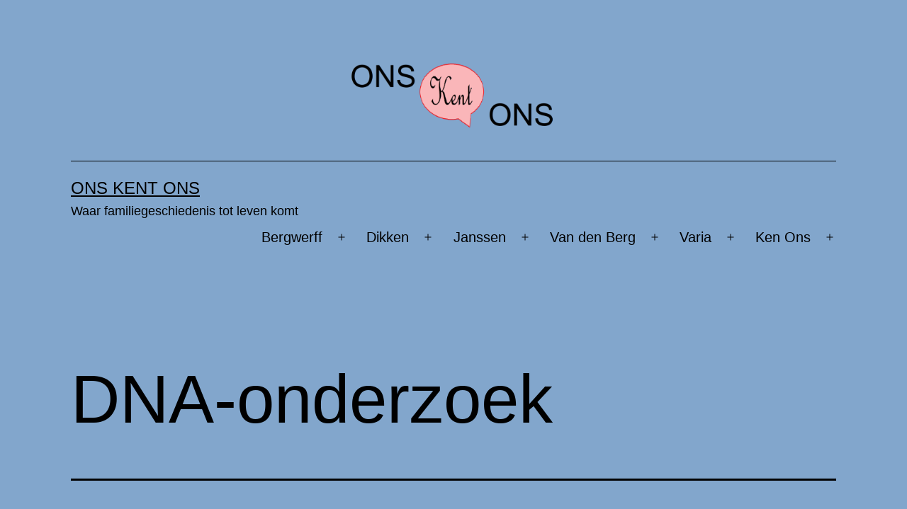

--- FILE ---
content_type: text/html; charset=UTF-8
request_url: https://onskent.nl/varia/dna-onderzoek/
body_size: 62663
content:
<!doctype html>
<html dir="ltr" lang="nl-NL" prefix="og: https://ogp.me/ns#" >
<head>
	<meta charset="UTF-8" />
	<meta name="viewport" content="width=device-width, initial-scale=1.0" />
	<title>DNA-onderzoek – Waar familiegeschiedenis tot leven komt</title>

		<!-- All in One SEO 4.9.2 - aioseo.com -->
	<meta name="description" content="Kan DNA-onderzoek antwoorden geven op oude familie-mysteries, waar archiefonderzoek tekort schiet? Kunnen we het verleden leren kennen uit ons eigen DNA?" />
	<meta name="robots" content="max-image-preview:large" />
	<link rel="canonical" href="https://onskent.nl/varia/dna-onderzoek/" />
	<meta name="generator" content="All in One SEO (AIOSEO) 4.9.2" />
		<meta property="og:locale" content="nl_NL" />
		<meta property="og:site_name" content="Ons Kent Ons – Waar familiegeschiedenis tot leven komt" />
		<meta property="og:type" content="article" />
		<meta property="og:title" content="DNA-onderzoek – Waar familiegeschiedenis tot leven komt" />
		<meta property="og:description" content="Kan DNA-onderzoek antwoorden geven op oude familie-mysteries, waar archiefonderzoek tekort schiet? Kunnen we het verleden leren kennen uit ons eigen DNA?" />
		<meta property="og:url" content="https://onskent.nl/varia/dna-onderzoek/" />
		<meta property="og:image" content="https://onskent.nl/wp-content/uploads/2021/05/cropped-favicon-kopie.png" />
		<meta property="og:image:secure_url" content="https://onskent.nl/wp-content/uploads/2021/05/cropped-favicon-kopie.png" />
		<meta property="og:image:width" content="512" />
		<meta property="og:image:height" content="512" />
		<meta property="article:published_time" content="2021-05-24T15:16:33+00:00" />
		<meta property="article:modified_time" content="2023-03-29T08:41:34+00:00" />
		<meta property="article:publisher" content="https://www.facebook.com/medikken/" />
		<meta name="twitter:card" content="summary" />
		<meta name="twitter:site" content="@OnsKentFamilie" />
		<meta name="twitter:title" content="DNA-onderzoek – Waar familiegeschiedenis tot leven komt" />
		<meta name="twitter:description" content="Kan DNA-onderzoek antwoorden geven op oude familie-mysteries, waar archiefonderzoek tekort schiet? Kunnen we het verleden leren kennen uit ons eigen DNA?" />
		<meta name="twitter:creator" content="@OnsKentFamilie" />
		<meta name="twitter:image" content="http://onskent.nl/wp-content/uploads/2021/05/Etnicity-FTDNA-1-1024x718.png" />
		<meta name="twitter:label1" content="Geschreven door" />
		<meta name="twitter:data1" content="admin" />
		<meta name="twitter:label2" content="Geschatte leestijd" />
		<meta name="twitter:data2" content="5 minuten" />
		<script type="application/ld+json" class="aioseo-schema">
			{"@context":"https:\/\/schema.org","@graph":[{"@type":"BreadcrumbList","@id":"https:\/\/onskent.nl\/varia\/dna-onderzoek\/#breadcrumblist","itemListElement":[{"@type":"ListItem","@id":"https:\/\/onskent.nl#listItem","position":1,"name":"Home","item":"https:\/\/onskent.nl","nextItem":{"@type":"ListItem","@id":"https:\/\/onskent.nl\/varia\/#listItem","name":"Varia"}},{"@type":"ListItem","@id":"https:\/\/onskent.nl\/varia\/#listItem","position":2,"name":"Varia","item":"https:\/\/onskent.nl\/varia\/","nextItem":{"@type":"ListItem","@id":"https:\/\/onskent.nl\/varia\/dna-onderzoek\/#listItem","name":"DNA-onderzoek"},"previousItem":{"@type":"ListItem","@id":"https:\/\/onskent.nl#listItem","name":"Home"}},{"@type":"ListItem","@id":"https:\/\/onskent.nl\/varia\/dna-onderzoek\/#listItem","position":3,"name":"DNA-onderzoek","previousItem":{"@type":"ListItem","@id":"https:\/\/onskent.nl\/varia\/#listItem","name":"Varia"}}]},{"@type":"Person","@id":"https:\/\/onskent.nl\/#person","name":"admin"},{"@type":"WebPage","@id":"https:\/\/onskent.nl\/varia\/dna-onderzoek\/#webpage","url":"https:\/\/onskent.nl\/varia\/dna-onderzoek\/","name":"DNA-onderzoek \u2013 Waar familiegeschiedenis tot leven komt","description":"Kan DNA-onderzoek antwoorden geven op oude familie-mysteries, waar archiefonderzoek tekort schiet? Kunnen we het verleden leren kennen uit ons eigen DNA?","inLanguage":"nl-NL","isPartOf":{"@id":"https:\/\/onskent.nl\/#website"},"breadcrumb":{"@id":"https:\/\/onskent.nl\/varia\/dna-onderzoek\/#breadcrumblist"},"datePublished":"2021-05-24T15:16:33+00:00","dateModified":"2023-03-29T08:41:34+00:00"},{"@type":"WebSite","@id":"https:\/\/onskent.nl\/#website","url":"https:\/\/onskent.nl\/","name":"Ons Kent Ons","description":"Waar familiegeschiedenis tot leven komt","inLanguage":"nl-NL","publisher":{"@id":"https:\/\/onskent.nl\/#person"}}]}
		</script>
		<!-- All in One SEO -->

<script id="cookieyes" type="text/javascript" src="https://cdn-cookieyes.com/client_data/ebcba25ae511a30022d1d711/script.js"></script><link rel="alternate" type="application/rss+xml" title="Ons Kent Ons &raquo; feed" href="https://onskent.nl/feed/" />
<link rel="alternate" type="application/rss+xml" title="Ons Kent Ons &raquo; reacties feed" href="https://onskent.nl/comments/feed/" />
<link rel="alternate" title="oEmbed (JSON)" type="application/json+oembed" href="https://onskent.nl/wp-json/oembed/1.0/embed?url=https%3A%2F%2Fonskent.nl%2Fvaria%2Fdna-onderzoek%2F" />
<link rel="alternate" title="oEmbed (XML)" type="text/xml+oembed" href="https://onskent.nl/wp-json/oembed/1.0/embed?url=https%3A%2F%2Fonskent.nl%2Fvaria%2Fdna-onderzoek%2F&#038;format=xml" />
<style id='wp-img-auto-sizes-contain-inline-css'>
img:is([sizes=auto i],[sizes^="auto," i]){contain-intrinsic-size:3000px 1500px}
/*# sourceURL=wp-img-auto-sizes-contain-inline-css */
</style>
<style id='wp-emoji-styles-inline-css'>

	img.wp-smiley, img.emoji {
		display: inline !important;
		border: none !important;
		box-shadow: none !important;
		height: 1em !important;
		width: 1em !important;
		margin: 0 0.07em !important;
		vertical-align: -0.1em !important;
		background: none !important;
		padding: 0 !important;
	}
/*# sourceURL=wp-emoji-styles-inline-css */
</style>
<style id='wp-block-library-inline-css'>
:root{--wp-block-synced-color:#7a00df;--wp-block-synced-color--rgb:122,0,223;--wp-bound-block-color:var(--wp-block-synced-color);--wp-editor-canvas-background:#ddd;--wp-admin-theme-color:#007cba;--wp-admin-theme-color--rgb:0,124,186;--wp-admin-theme-color-darker-10:#006ba1;--wp-admin-theme-color-darker-10--rgb:0,107,160.5;--wp-admin-theme-color-darker-20:#005a87;--wp-admin-theme-color-darker-20--rgb:0,90,135;--wp-admin-border-width-focus:2px}@media (min-resolution:192dpi){:root{--wp-admin-border-width-focus:1.5px}}.wp-element-button{cursor:pointer}:root .has-very-light-gray-background-color{background-color:#eee}:root .has-very-dark-gray-background-color{background-color:#313131}:root .has-very-light-gray-color{color:#eee}:root .has-very-dark-gray-color{color:#313131}:root .has-vivid-green-cyan-to-vivid-cyan-blue-gradient-background{background:linear-gradient(135deg,#00d084,#0693e3)}:root .has-purple-crush-gradient-background{background:linear-gradient(135deg,#34e2e4,#4721fb 50%,#ab1dfe)}:root .has-hazy-dawn-gradient-background{background:linear-gradient(135deg,#faaca8,#dad0ec)}:root .has-subdued-olive-gradient-background{background:linear-gradient(135deg,#fafae1,#67a671)}:root .has-atomic-cream-gradient-background{background:linear-gradient(135deg,#fdd79a,#004a59)}:root .has-nightshade-gradient-background{background:linear-gradient(135deg,#330968,#31cdcf)}:root .has-midnight-gradient-background{background:linear-gradient(135deg,#020381,#2874fc)}:root{--wp--preset--font-size--normal:16px;--wp--preset--font-size--huge:42px}.has-regular-font-size{font-size:1em}.has-larger-font-size{font-size:2.625em}.has-normal-font-size{font-size:var(--wp--preset--font-size--normal)}.has-huge-font-size{font-size:var(--wp--preset--font-size--huge)}.has-text-align-center{text-align:center}.has-text-align-left{text-align:left}.has-text-align-right{text-align:right}.has-fit-text{white-space:nowrap!important}#end-resizable-editor-section{display:none}.aligncenter{clear:both}.items-justified-left{justify-content:flex-start}.items-justified-center{justify-content:center}.items-justified-right{justify-content:flex-end}.items-justified-space-between{justify-content:space-between}.screen-reader-text{border:0;clip-path:inset(50%);height:1px;margin:-1px;overflow:hidden;padding:0;position:absolute;width:1px;word-wrap:normal!important}.screen-reader-text:focus{background-color:#ddd;clip-path:none;color:#444;display:block;font-size:1em;height:auto;left:5px;line-height:normal;padding:15px 23px 14px;text-decoration:none;top:5px;width:auto;z-index:100000}html :where(.has-border-color){border-style:solid}html :where([style*=border-top-color]){border-top-style:solid}html :where([style*=border-right-color]){border-right-style:solid}html :where([style*=border-bottom-color]){border-bottom-style:solid}html :where([style*=border-left-color]){border-left-style:solid}html :where([style*=border-width]){border-style:solid}html :where([style*=border-top-width]){border-top-style:solid}html :where([style*=border-right-width]){border-right-style:solid}html :where([style*=border-bottom-width]){border-bottom-style:solid}html :where([style*=border-left-width]){border-left-style:solid}html :where(img[class*=wp-image-]){height:auto;max-width:100%}:where(figure){margin:0 0 1em}html :where(.is-position-sticky){--wp-admin--admin-bar--position-offset:var(--wp-admin--admin-bar--height,0px)}@media screen and (max-width:600px){html :where(.is-position-sticky){--wp-admin--admin-bar--position-offset:0px}}

/*# sourceURL=wp-block-library-inline-css */
</style><style id='wp-block-categories-inline-css'>
.wp-block-categories{box-sizing:border-box}.wp-block-categories.alignleft{margin-right:2em}.wp-block-categories.alignright{margin-left:2em}.wp-block-categories.wp-block-categories-dropdown.aligncenter{text-align:center}.wp-block-categories .wp-block-categories__label{display:block;width:100%}
/*# sourceURL=https://onskent.nl/wp-includes/blocks/categories/style.min.css */
</style>
<style id='wp-block-latest-posts-inline-css'>
.wp-block-latest-posts{box-sizing:border-box}.wp-block-latest-posts.alignleft{margin-right:2em}.wp-block-latest-posts.alignright{margin-left:2em}.wp-block-latest-posts.wp-block-latest-posts__list{list-style:none}.wp-block-latest-posts.wp-block-latest-posts__list li{clear:both;overflow-wrap:break-word}.wp-block-latest-posts.is-grid{display:flex;flex-wrap:wrap}.wp-block-latest-posts.is-grid li{margin:0 1.25em 1.25em 0;width:100%}@media (min-width:600px){.wp-block-latest-posts.columns-2 li{width:calc(50% - .625em)}.wp-block-latest-posts.columns-2 li:nth-child(2n){margin-right:0}.wp-block-latest-posts.columns-3 li{width:calc(33.33333% - .83333em)}.wp-block-latest-posts.columns-3 li:nth-child(3n){margin-right:0}.wp-block-latest-posts.columns-4 li{width:calc(25% - .9375em)}.wp-block-latest-posts.columns-4 li:nth-child(4n){margin-right:0}.wp-block-latest-posts.columns-5 li{width:calc(20% - 1em)}.wp-block-latest-posts.columns-5 li:nth-child(5n){margin-right:0}.wp-block-latest-posts.columns-6 li{width:calc(16.66667% - 1.04167em)}.wp-block-latest-posts.columns-6 li:nth-child(6n){margin-right:0}}:root :where(.wp-block-latest-posts.is-grid){padding:0}:root :where(.wp-block-latest-posts.wp-block-latest-posts__list){padding-left:0}.wp-block-latest-posts__post-author,.wp-block-latest-posts__post-date{display:block;font-size:.8125em}.wp-block-latest-posts__post-excerpt,.wp-block-latest-posts__post-full-content{margin-bottom:1em;margin-top:.5em}.wp-block-latest-posts__featured-image a{display:inline-block}.wp-block-latest-posts__featured-image img{height:auto;max-width:100%;width:auto}.wp-block-latest-posts__featured-image.alignleft{float:left;margin-right:1em}.wp-block-latest-posts__featured-image.alignright{float:right;margin-left:1em}.wp-block-latest-posts__featured-image.aligncenter{margin-bottom:1em;text-align:center}
/*# sourceURL=https://onskent.nl/wp-includes/blocks/latest-posts/style.min.css */
</style>
<style id='wp-block-search-inline-css'>
.wp-block-search__button{margin-left:10px;word-break:normal}.wp-block-search__button.has-icon{line-height:0}.wp-block-search__button svg{height:1.25em;min-height:24px;min-width:24px;width:1.25em;fill:currentColor;vertical-align:text-bottom}:where(.wp-block-search__button){border:1px solid #ccc;padding:6px 10px}.wp-block-search__inside-wrapper{display:flex;flex:auto;flex-wrap:nowrap;max-width:100%}.wp-block-search__label{width:100%}.wp-block-search.wp-block-search__button-only .wp-block-search__button{box-sizing:border-box;display:flex;flex-shrink:0;justify-content:center;margin-left:0;max-width:100%}.wp-block-search.wp-block-search__button-only .wp-block-search__inside-wrapper{min-width:0!important;transition-property:width}.wp-block-search.wp-block-search__button-only .wp-block-search__input{flex-basis:100%;transition-duration:.3s}.wp-block-search.wp-block-search__button-only.wp-block-search__searchfield-hidden,.wp-block-search.wp-block-search__button-only.wp-block-search__searchfield-hidden .wp-block-search__inside-wrapper{overflow:hidden}.wp-block-search.wp-block-search__button-only.wp-block-search__searchfield-hidden .wp-block-search__input{border-left-width:0!important;border-right-width:0!important;flex-basis:0;flex-grow:0;margin:0;min-width:0!important;padding-left:0!important;padding-right:0!important;width:0!important}:where(.wp-block-search__input){appearance:none;border:1px solid #949494;flex-grow:1;font-family:inherit;font-size:inherit;font-style:inherit;font-weight:inherit;letter-spacing:inherit;line-height:inherit;margin-left:0;margin-right:0;min-width:3rem;padding:8px;text-decoration:unset!important;text-transform:inherit}:where(.wp-block-search__button-inside .wp-block-search__inside-wrapper){background-color:#fff;border:1px solid #949494;box-sizing:border-box;padding:4px}:where(.wp-block-search__button-inside .wp-block-search__inside-wrapper) .wp-block-search__input{border:none;border-radius:0;padding:0 4px}:where(.wp-block-search__button-inside .wp-block-search__inside-wrapper) .wp-block-search__input:focus{outline:none}:where(.wp-block-search__button-inside .wp-block-search__inside-wrapper) :where(.wp-block-search__button){padding:4px 8px}.wp-block-search.aligncenter .wp-block-search__inside-wrapper{margin:auto}.wp-block[data-align=right] .wp-block-search.wp-block-search__button-only .wp-block-search__inside-wrapper{float:right}
/*# sourceURL=https://onskent.nl/wp-includes/blocks/search/style.min.css */
</style>
<style id='wp-block-search-theme-inline-css'>
.wp-block-search .wp-block-search__label{font-weight:700}.wp-block-search__button{border:1px solid #ccc;padding:.375em .625em}
/*# sourceURL=https://onskent.nl/wp-includes/blocks/search/theme.min.css */
</style>
<style id='global-styles-inline-css'>
:root{--wp--preset--aspect-ratio--square: 1;--wp--preset--aspect-ratio--4-3: 4/3;--wp--preset--aspect-ratio--3-4: 3/4;--wp--preset--aspect-ratio--3-2: 3/2;--wp--preset--aspect-ratio--2-3: 2/3;--wp--preset--aspect-ratio--16-9: 16/9;--wp--preset--aspect-ratio--9-16: 9/16;--wp--preset--color--black: #000000;--wp--preset--color--cyan-bluish-gray: #abb8c3;--wp--preset--color--white: #FFFFFF;--wp--preset--color--pale-pink: #f78da7;--wp--preset--color--vivid-red: #cf2e2e;--wp--preset--color--luminous-vivid-orange: #ff6900;--wp--preset--color--luminous-vivid-amber: #fcb900;--wp--preset--color--light-green-cyan: #7bdcb5;--wp--preset--color--vivid-green-cyan: #00d084;--wp--preset--color--pale-cyan-blue: #8ed1fc;--wp--preset--color--vivid-cyan-blue: #0693e3;--wp--preset--color--vivid-purple: #9b51e0;--wp--preset--color--dark-gray: #28303D;--wp--preset--color--gray: #39414D;--wp--preset--color--green: #D1E4DD;--wp--preset--color--blue: #D1DFE4;--wp--preset--color--purple: #D1D1E4;--wp--preset--color--red: #E4D1D1;--wp--preset--color--orange: #E4DAD1;--wp--preset--color--yellow: #EEEADD;--wp--preset--gradient--vivid-cyan-blue-to-vivid-purple: linear-gradient(135deg,rgb(6,147,227) 0%,rgb(155,81,224) 100%);--wp--preset--gradient--light-green-cyan-to-vivid-green-cyan: linear-gradient(135deg,rgb(122,220,180) 0%,rgb(0,208,130) 100%);--wp--preset--gradient--luminous-vivid-amber-to-luminous-vivid-orange: linear-gradient(135deg,rgb(252,185,0) 0%,rgb(255,105,0) 100%);--wp--preset--gradient--luminous-vivid-orange-to-vivid-red: linear-gradient(135deg,rgb(255,105,0) 0%,rgb(207,46,46) 100%);--wp--preset--gradient--very-light-gray-to-cyan-bluish-gray: linear-gradient(135deg,rgb(238,238,238) 0%,rgb(169,184,195) 100%);--wp--preset--gradient--cool-to-warm-spectrum: linear-gradient(135deg,rgb(74,234,220) 0%,rgb(151,120,209) 20%,rgb(207,42,186) 40%,rgb(238,44,130) 60%,rgb(251,105,98) 80%,rgb(254,248,76) 100%);--wp--preset--gradient--blush-light-purple: linear-gradient(135deg,rgb(255,206,236) 0%,rgb(152,150,240) 100%);--wp--preset--gradient--blush-bordeaux: linear-gradient(135deg,rgb(254,205,165) 0%,rgb(254,45,45) 50%,rgb(107,0,62) 100%);--wp--preset--gradient--luminous-dusk: linear-gradient(135deg,rgb(255,203,112) 0%,rgb(199,81,192) 50%,rgb(65,88,208) 100%);--wp--preset--gradient--pale-ocean: linear-gradient(135deg,rgb(255,245,203) 0%,rgb(182,227,212) 50%,rgb(51,167,181) 100%);--wp--preset--gradient--electric-grass: linear-gradient(135deg,rgb(202,248,128) 0%,rgb(113,206,126) 100%);--wp--preset--gradient--midnight: linear-gradient(135deg,rgb(2,3,129) 0%,rgb(40,116,252) 100%);--wp--preset--gradient--purple-to-yellow: linear-gradient(160deg, #D1D1E4 0%, #EEEADD 100%);--wp--preset--gradient--yellow-to-purple: linear-gradient(160deg, #EEEADD 0%, #D1D1E4 100%);--wp--preset--gradient--green-to-yellow: linear-gradient(160deg, #D1E4DD 0%, #EEEADD 100%);--wp--preset--gradient--yellow-to-green: linear-gradient(160deg, #EEEADD 0%, #D1E4DD 100%);--wp--preset--gradient--red-to-yellow: linear-gradient(160deg, #E4D1D1 0%, #EEEADD 100%);--wp--preset--gradient--yellow-to-red: linear-gradient(160deg, #EEEADD 0%, #E4D1D1 100%);--wp--preset--gradient--purple-to-red: linear-gradient(160deg, #D1D1E4 0%, #E4D1D1 100%);--wp--preset--gradient--red-to-purple: linear-gradient(160deg, #E4D1D1 0%, #D1D1E4 100%);--wp--preset--font-size--small: 18px;--wp--preset--font-size--medium: 20px;--wp--preset--font-size--large: 24px;--wp--preset--font-size--x-large: 42px;--wp--preset--font-size--extra-small: 16px;--wp--preset--font-size--normal: 20px;--wp--preset--font-size--extra-large: 40px;--wp--preset--font-size--huge: 96px;--wp--preset--font-size--gigantic: 144px;--wp--preset--spacing--20: 0.44rem;--wp--preset--spacing--30: 0.67rem;--wp--preset--spacing--40: 1rem;--wp--preset--spacing--50: 1.5rem;--wp--preset--spacing--60: 2.25rem;--wp--preset--spacing--70: 3.38rem;--wp--preset--spacing--80: 5.06rem;--wp--preset--shadow--natural: 6px 6px 9px rgba(0, 0, 0, 0.2);--wp--preset--shadow--deep: 12px 12px 50px rgba(0, 0, 0, 0.4);--wp--preset--shadow--sharp: 6px 6px 0px rgba(0, 0, 0, 0.2);--wp--preset--shadow--outlined: 6px 6px 0px -3px rgb(255, 255, 255), 6px 6px rgb(0, 0, 0);--wp--preset--shadow--crisp: 6px 6px 0px rgb(0, 0, 0);}:where(.is-layout-flex){gap: 0.5em;}:where(.is-layout-grid){gap: 0.5em;}body .is-layout-flex{display: flex;}.is-layout-flex{flex-wrap: wrap;align-items: center;}.is-layout-flex > :is(*, div){margin: 0;}body .is-layout-grid{display: grid;}.is-layout-grid > :is(*, div){margin: 0;}:where(.wp-block-columns.is-layout-flex){gap: 2em;}:where(.wp-block-columns.is-layout-grid){gap: 2em;}:where(.wp-block-post-template.is-layout-flex){gap: 1.25em;}:where(.wp-block-post-template.is-layout-grid){gap: 1.25em;}.has-black-color{color: var(--wp--preset--color--black) !important;}.has-cyan-bluish-gray-color{color: var(--wp--preset--color--cyan-bluish-gray) !important;}.has-white-color{color: var(--wp--preset--color--white) !important;}.has-pale-pink-color{color: var(--wp--preset--color--pale-pink) !important;}.has-vivid-red-color{color: var(--wp--preset--color--vivid-red) !important;}.has-luminous-vivid-orange-color{color: var(--wp--preset--color--luminous-vivid-orange) !important;}.has-luminous-vivid-amber-color{color: var(--wp--preset--color--luminous-vivid-amber) !important;}.has-light-green-cyan-color{color: var(--wp--preset--color--light-green-cyan) !important;}.has-vivid-green-cyan-color{color: var(--wp--preset--color--vivid-green-cyan) !important;}.has-pale-cyan-blue-color{color: var(--wp--preset--color--pale-cyan-blue) !important;}.has-vivid-cyan-blue-color{color: var(--wp--preset--color--vivid-cyan-blue) !important;}.has-vivid-purple-color{color: var(--wp--preset--color--vivid-purple) !important;}.has-black-background-color{background-color: var(--wp--preset--color--black) !important;}.has-cyan-bluish-gray-background-color{background-color: var(--wp--preset--color--cyan-bluish-gray) !important;}.has-white-background-color{background-color: var(--wp--preset--color--white) !important;}.has-pale-pink-background-color{background-color: var(--wp--preset--color--pale-pink) !important;}.has-vivid-red-background-color{background-color: var(--wp--preset--color--vivid-red) !important;}.has-luminous-vivid-orange-background-color{background-color: var(--wp--preset--color--luminous-vivid-orange) !important;}.has-luminous-vivid-amber-background-color{background-color: var(--wp--preset--color--luminous-vivid-amber) !important;}.has-light-green-cyan-background-color{background-color: var(--wp--preset--color--light-green-cyan) !important;}.has-vivid-green-cyan-background-color{background-color: var(--wp--preset--color--vivid-green-cyan) !important;}.has-pale-cyan-blue-background-color{background-color: var(--wp--preset--color--pale-cyan-blue) !important;}.has-vivid-cyan-blue-background-color{background-color: var(--wp--preset--color--vivid-cyan-blue) !important;}.has-vivid-purple-background-color{background-color: var(--wp--preset--color--vivid-purple) !important;}.has-black-border-color{border-color: var(--wp--preset--color--black) !important;}.has-cyan-bluish-gray-border-color{border-color: var(--wp--preset--color--cyan-bluish-gray) !important;}.has-white-border-color{border-color: var(--wp--preset--color--white) !important;}.has-pale-pink-border-color{border-color: var(--wp--preset--color--pale-pink) !important;}.has-vivid-red-border-color{border-color: var(--wp--preset--color--vivid-red) !important;}.has-luminous-vivid-orange-border-color{border-color: var(--wp--preset--color--luminous-vivid-orange) !important;}.has-luminous-vivid-amber-border-color{border-color: var(--wp--preset--color--luminous-vivid-amber) !important;}.has-light-green-cyan-border-color{border-color: var(--wp--preset--color--light-green-cyan) !important;}.has-vivid-green-cyan-border-color{border-color: var(--wp--preset--color--vivid-green-cyan) !important;}.has-pale-cyan-blue-border-color{border-color: var(--wp--preset--color--pale-cyan-blue) !important;}.has-vivid-cyan-blue-border-color{border-color: var(--wp--preset--color--vivid-cyan-blue) !important;}.has-vivid-purple-border-color{border-color: var(--wp--preset--color--vivid-purple) !important;}.has-vivid-cyan-blue-to-vivid-purple-gradient-background{background: var(--wp--preset--gradient--vivid-cyan-blue-to-vivid-purple) !important;}.has-light-green-cyan-to-vivid-green-cyan-gradient-background{background: var(--wp--preset--gradient--light-green-cyan-to-vivid-green-cyan) !important;}.has-luminous-vivid-amber-to-luminous-vivid-orange-gradient-background{background: var(--wp--preset--gradient--luminous-vivid-amber-to-luminous-vivid-orange) !important;}.has-luminous-vivid-orange-to-vivid-red-gradient-background{background: var(--wp--preset--gradient--luminous-vivid-orange-to-vivid-red) !important;}.has-very-light-gray-to-cyan-bluish-gray-gradient-background{background: var(--wp--preset--gradient--very-light-gray-to-cyan-bluish-gray) !important;}.has-cool-to-warm-spectrum-gradient-background{background: var(--wp--preset--gradient--cool-to-warm-spectrum) !important;}.has-blush-light-purple-gradient-background{background: var(--wp--preset--gradient--blush-light-purple) !important;}.has-blush-bordeaux-gradient-background{background: var(--wp--preset--gradient--blush-bordeaux) !important;}.has-luminous-dusk-gradient-background{background: var(--wp--preset--gradient--luminous-dusk) !important;}.has-pale-ocean-gradient-background{background: var(--wp--preset--gradient--pale-ocean) !important;}.has-electric-grass-gradient-background{background: var(--wp--preset--gradient--electric-grass) !important;}.has-midnight-gradient-background{background: var(--wp--preset--gradient--midnight) !important;}.has-small-font-size{font-size: var(--wp--preset--font-size--small) !important;}.has-medium-font-size{font-size: var(--wp--preset--font-size--medium) !important;}.has-large-font-size{font-size: var(--wp--preset--font-size--large) !important;}.has-x-large-font-size{font-size: var(--wp--preset--font-size--x-large) !important;}
/*# sourceURL=global-styles-inline-css */
</style>

<style id='classic-theme-styles-inline-css'>
/*! This file is auto-generated */
.wp-block-button__link{color:#fff;background-color:#32373c;border-radius:9999px;box-shadow:none;text-decoration:none;padding:calc(.667em + 2px) calc(1.333em + 2px);font-size:1.125em}.wp-block-file__button{background:#32373c;color:#fff;text-decoration:none}
/*# sourceURL=/wp-includes/css/classic-themes.min.css */
</style>
<link rel='stylesheet' id='twenty-twenty-one-custom-color-overrides-css' href='https://onskent.nl/wp-content/themes/twentytwentyone/assets/css/custom-color-overrides.css?ver=2.7' media='all' />
<style id='twenty-twenty-one-custom-color-overrides-inline-css'>
:root .editor-styles-wrapper{--global--color-background: #82a6cc;--global--color-primary: #000;--global--color-secondary: #000;--button--color-background: #000;--button--color-text-hover: #000;}
/*# sourceURL=twenty-twenty-one-custom-color-overrides-inline-css */
</style>
<link rel='stylesheet' id='twenty-twenty-one-style-css' href='https://onskent.nl/wp-content/themes/twentytwentyone/style.css?ver=2.7' media='all' />
<style id='twenty-twenty-one-style-inline-css'>
:root{--global--color-background: #82a6cc;--global--color-primary: #000;--global--color-secondary: #000;--button--color-background: #000;--button--color-text-hover: #000;}
@supports (-webkit-appearance: none) or (-moz-appearance: none) {
				div.wpforms-container-full .wpforms-form input[type=checkbox] {
					-webkit-appearance: checkbox;
					-moz-appearance: checkbox;
				}
				div.wpforms-container-full .wpforms-form input[type=radio] {
					-webkit-appearance: radio;
					-moz-appearance: radio;
				}
				div.wpforms-container-full .wpforms-form input[type=checkbox]:after,
				div.wpforms-container-full .wpforms-form input[type=radio]:after {
					content: none;
				}
			}
div.wpforms-container-full form.wpforms-form select {
				background-image: url("data:image/svg+xml;utf8,<svg xmlns='http://www.w3.org/2000/svg' width='10' height='10' fill='%2328303d'><polygon points='0,0 10,0 5,5'/></svg>");
				background-repeat: no-repeat;
				background-position: right var(--form--spacing-unit) top 60%;
				padding-right: calc(var(--form--spacing-unit) * 2.5);
			}
/*# sourceURL=twenty-twenty-one-style-inline-css */
</style>
<link rel='stylesheet' id='twenty-twenty-one-print-style-css' href='https://onskent.nl/wp-content/themes/twentytwentyone/assets/css/print.css?ver=2.7' media='print' />
<link rel='stylesheet' id='wp-block-paragraph-css' href='https://onskent.nl/wp-includes/blocks/paragraph/style.min.css?ver=6.9' media='all' />
<link rel='stylesheet' id='wp-block-heading-css' href='https://onskent.nl/wp-includes/blocks/heading/style.min.css?ver=6.9' media='all' />
<link rel='stylesheet' id='wp-block-list-css' href='https://onskent.nl/wp-includes/blocks/list/style.min.css?ver=6.9' media='all' />
<link rel='stylesheet' id='wp-block-image-css' href='https://onskent.nl/wp-includes/blocks/image/style.min.css?ver=6.9' media='all' />
<link rel='stylesheet' id='wp-block-image-theme-css' href='https://onskent.nl/wp-includes/blocks/image/theme.min.css?ver=6.9' media='all' />
<link rel='stylesheet' id='wp-block-separator-css' href='https://onskent.nl/wp-includes/blocks/separator/style.min.css?ver=6.9' media='all' />
<link rel='stylesheet' id='wp-block-separator-theme-css' href='https://onskent.nl/wp-includes/blocks/separator/theme.min.css?ver=6.9' media='all' />
<script src="https://onskent.nl/wp-content/plugins/strato-assistant/js/cookies.js?ver=6.9" id="strato-assistant-wp-cookies-js"></script>
<script id="twenty-twenty-one-ie11-polyfills-js-after">
( Element.prototype.matches && Element.prototype.closest && window.NodeList && NodeList.prototype.forEach ) || document.write( '<script src="https://onskent.nl/wp-content/themes/twentytwentyone/assets/js/polyfills.js?ver=2.7"></scr' + 'ipt>' );
//# sourceURL=twenty-twenty-one-ie11-polyfills-js-after
</script>
<script src="https://onskent.nl/wp-content/themes/twentytwentyone/assets/js/primary-navigation.js?ver=2.7" id="twenty-twenty-one-primary-navigation-script-js" defer data-wp-strategy="defer"></script>
<link rel="https://api.w.org/" href="https://onskent.nl/wp-json/" /><link rel="alternate" title="JSON" type="application/json" href="https://onskent.nl/wp-json/wp/v2/pages/64" /><link rel="EditURI" type="application/rsd+xml" title="RSD" href="https://onskent.nl/xmlrpc.php?rsd" />
<meta name="generator" content="WordPress 6.9" />
<link rel='shortlink' href='https://onskent.nl/?p=64' />
<style id="custom-background-css">
body.custom-background { background-color: #82a6cc; }
</style>
	<link rel="icon" href="https://onskent.nl/wp-content/uploads/2021/05/cropped-favicon-kopie-32x32.png" sizes="32x32" />
<link rel="icon" href="https://onskent.nl/wp-content/uploads/2021/05/cropped-favicon-kopie-192x192.png" sizes="192x192" />
<link rel="apple-touch-icon" href="https://onskent.nl/wp-content/uploads/2021/05/cropped-favicon-kopie-180x180.png" />
<meta name="msapplication-TileImage" content="https://onskent.nl/wp-content/uploads/2021/05/cropped-favicon-kopie-270x270.png" />
</head>

<body class="wp-singular page-template-default page page-id-64 page-child parent-pageid-61 custom-background wp-custom-logo wp-embed-responsive wp-theme-twentytwentyone is-light-theme no-js singular has-main-navigation">
<div id="page" class="site">
	<a class="skip-link screen-reader-text" href="#content">
		Ga naar de inhoud	</a>

	
<header id="masthead" class="site-header has-logo has-title-and-tagline has-menu">

	
	<div class="site-logo"><a href="https://onskent.nl/" class="custom-logo-link" rel="home"><img width="1624" height="512" src="https://onskent.nl/wp-content/uploads/2021/05/cropped-logo.png" class="custom-logo" alt="logo" decoding="async" fetchpriority="high" srcset="https://onskent.nl/wp-content/uploads/2021/05/cropped-logo.png 1624w, https://onskent.nl/wp-content/uploads/2021/05/cropped-logo-300x95.png 300w, https://onskent.nl/wp-content/uploads/2021/05/cropped-logo-1024x323.png 1024w, https://onskent.nl/wp-content/uploads/2021/05/cropped-logo-768x242.png 768w, https://onskent.nl/wp-content/uploads/2021/05/cropped-logo-1536x484.png 1536w, https://onskent.nl/wp-content/uploads/2021/05/cropped-logo-1568x494.png 1568w" sizes="(max-width: 1624px) 100vw, 1624px" /></a></div>

<div class="site-branding">

	
						<p class="site-title"><a href="https://onskent.nl/" rel="home">Ons Kent Ons</a></p>
			
			<p class="site-description">
			Waar familiegeschiedenis tot leven komt		</p>
	</div><!-- .site-branding -->
	
	<nav id="site-navigation" class="primary-navigation" aria-label="Primair menu">
		<div class="menu-button-container">
			<button id="primary-mobile-menu" class="button" aria-controls="primary-menu-list" aria-expanded="false">
				<span class="dropdown-icon open">Menu					<svg class="svg-icon" width="24" height="24" aria-hidden="true" role="img" focusable="false" viewBox="0 0 24 24" fill="none" xmlns="http://www.w3.org/2000/svg"><path fill-rule="evenodd" clip-rule="evenodd" d="M4.5 6H19.5V7.5H4.5V6ZM4.5 12H19.5V13.5H4.5V12ZM19.5 18H4.5V19.5H19.5V18Z" fill="currentColor"/></svg>				</span>
				<span class="dropdown-icon close">Sluiten					<svg class="svg-icon" width="24" height="24" aria-hidden="true" role="img" focusable="false" viewBox="0 0 24 24" fill="none" xmlns="http://www.w3.org/2000/svg"><path fill-rule="evenodd" clip-rule="evenodd" d="M12 10.9394L5.53033 4.46973L4.46967 5.53039L10.9393 12.0001L4.46967 18.4697L5.53033 19.5304L12 13.0607L18.4697 19.5304L19.5303 18.4697L13.0607 12.0001L19.5303 5.53039L18.4697 4.46973L12 10.9394Z" fill="currentColor"/></svg>				</span>
			</button><!-- #primary-mobile-menu -->
		</div><!-- .menu-button-container -->
		<div class="primary-menu-container"><ul id="primary-menu-list" class="menu-wrapper"><li id="menu-item-137" class="menu-item menu-item-type-post_type menu-item-object-page menu-item-has-children menu-item-137"><a href="https://onskent.nl/bergwerff/">Bergwerff</a><button class="sub-menu-toggle" aria-expanded="false" onClick="twentytwentyoneExpandSubMenu(this)"><span class="icon-plus"><svg class="svg-icon" width="18" height="18" aria-hidden="true" role="img" focusable="false" viewBox="0 0 24 24" fill="none" xmlns="http://www.w3.org/2000/svg"><path fill-rule="evenodd" clip-rule="evenodd" d="M18 11.2h-5.2V6h-1.6v5.2H6v1.6h5.2V18h1.6v-5.2H18z" fill="currentColor"/></svg></span><span class="icon-minus"><svg class="svg-icon" width="18" height="18" aria-hidden="true" role="img" focusable="false" viewBox="0 0 24 24" fill="none" xmlns="http://www.w3.org/2000/svg"><path fill-rule="evenodd" clip-rule="evenodd" d="M6 11h12v2H6z" fill="currentColor"/></svg></span><span class="screen-reader-text">Open menu</span></button>
<ul class="sub-menu">
	<li id="menu-item-763" class="menu-item menu-item-type-post_type menu-item-object-page menu-item-763"><a href="https://onskent.nl/bergwerff/pein/">Pein-tak</a></li>
	<li id="menu-item-649" class="menu-item menu-item-type-post_type menu-item-object-page menu-item-649"><a href="https://onskent.nl/bergwerff/kleijwegt/">Kleijwegt-tak</a></li>
	<li id="menu-item-596" class="menu-item menu-item-type-post_type menu-item-object-page menu-item-596"><a href="https://onskent.nl/bergwerff/moederreeks/">Moederreeks</a></li>
</ul>
</li>
<li id="menu-item-138" class="menu-item menu-item-type-post_type menu-item-object-page menu-item-has-children menu-item-138"><a href="https://onskent.nl/dikken/">Dikken</a><button class="sub-menu-toggle" aria-expanded="false" onClick="twentytwentyoneExpandSubMenu(this)"><span class="icon-plus"><svg class="svg-icon" width="18" height="18" aria-hidden="true" role="img" focusable="false" viewBox="0 0 24 24" fill="none" xmlns="http://www.w3.org/2000/svg"><path fill-rule="evenodd" clip-rule="evenodd" d="M18 11.2h-5.2V6h-1.6v5.2H6v1.6h5.2V18h1.6v-5.2H18z" fill="currentColor"/></svg></span><span class="icon-minus"><svg class="svg-icon" width="18" height="18" aria-hidden="true" role="img" focusable="false" viewBox="0 0 24 24" fill="none" xmlns="http://www.w3.org/2000/svg"><path fill-rule="evenodd" clip-rule="evenodd" d="M6 11h12v2H6z" fill="currentColor"/></svg></span><span class="screen-reader-text">Open menu</span></button>
<ul class="sub-menu">
	<li id="menu-item-519" class="menu-item menu-item-type-post_type menu-item-object-page menu-item-519"><a href="https://onskent.nl/dikken/dikken/">Dikken-stam</a></li>
	<li id="menu-item-518" class="menu-item menu-item-type-post_type menu-item-object-page menu-item-518"><a href="https://onskent.nl/dikken/panzer/">Panzer-tak</a></li>
	<li id="menu-item-517" class="menu-item menu-item-type-post_type menu-item-object-page menu-item-517"><a href="https://onskent.nl/dikken/zwierink/">Zwierink-tak</a></li>
</ul>
</li>
<li id="menu-item-139" class="menu-item menu-item-type-post_type menu-item-object-page menu-item-has-children menu-item-139"><a href="https://onskent.nl/janssen/">Janssen</a><button class="sub-menu-toggle" aria-expanded="false" onClick="twentytwentyoneExpandSubMenu(this)"><span class="icon-plus"><svg class="svg-icon" width="18" height="18" aria-hidden="true" role="img" focusable="false" viewBox="0 0 24 24" fill="none" xmlns="http://www.w3.org/2000/svg"><path fill-rule="evenodd" clip-rule="evenodd" d="M18 11.2h-5.2V6h-1.6v5.2H6v1.6h5.2V18h1.6v-5.2H18z" fill="currentColor"/></svg></span><span class="icon-minus"><svg class="svg-icon" width="18" height="18" aria-hidden="true" role="img" focusable="false" viewBox="0 0 24 24" fill="none" xmlns="http://www.w3.org/2000/svg"><path fill-rule="evenodd" clip-rule="evenodd" d="M6 11h12v2H6z" fill="currentColor"/></svg></span><span class="screen-reader-text">Open menu</span></button>
<ul class="sub-menu">
	<li id="menu-item-190" class="menu-item menu-item-type-post_type menu-item-object-page menu-item-190"><a href="https://onskent.nl/janssen/janssen/">Janssen-stam</a></li>
	<li id="menu-item-189" class="menu-item menu-item-type-post_type menu-item-object-page menu-item-189"><a href="https://onskent.nl/janssen/vergeer/">Vergeer-tak</a></li>
</ul>
</li>
<li id="menu-item-140" class="menu-item menu-item-type-post_type menu-item-object-page menu-item-has-children menu-item-140"><a href="https://onskent.nl/van-den-berg/">Van den Berg</a><button class="sub-menu-toggle" aria-expanded="false" onClick="twentytwentyoneExpandSubMenu(this)"><span class="icon-plus"><svg class="svg-icon" width="18" height="18" aria-hidden="true" role="img" focusable="false" viewBox="0 0 24 24" fill="none" xmlns="http://www.w3.org/2000/svg"><path fill-rule="evenodd" clip-rule="evenodd" d="M18 11.2h-5.2V6h-1.6v5.2H6v1.6h5.2V18h1.6v-5.2H18z" fill="currentColor"/></svg></span><span class="icon-minus"><svg class="svg-icon" width="18" height="18" aria-hidden="true" role="img" focusable="false" viewBox="0 0 24 24" fill="none" xmlns="http://www.w3.org/2000/svg"><path fill-rule="evenodd" clip-rule="evenodd" d="M6 11h12v2H6z" fill="currentColor"/></svg></span><span class="screen-reader-text">Open menu</span></button>
<ul class="sub-menu">
	<li id="menu-item-302" class="menu-item menu-item-type-post_type menu-item-object-page menu-item-302"><a href="https://onskent.nl/van-den-berg/dijkshoorn/">Dijkshoorn-tak</a></li>
	<li id="menu-item-304" class="menu-item menu-item-type-post_type menu-item-object-page menu-item-304"><a href="https://onskent.nl/van-den-berg/van-der-kooij/">Van der Kooij-tak</a></li>
</ul>
</li>
<li id="menu-item-141" class="menu-item menu-item-type-post_type menu-item-object-page current-page-ancestor current-menu-ancestor current-menu-parent current-page-parent current_page_parent current_page_ancestor menu-item-has-children menu-item-141"><a href="https://onskent.nl/varia/">Varia</a><button class="sub-menu-toggle" aria-expanded="false" onClick="twentytwentyoneExpandSubMenu(this)"><span class="icon-plus"><svg class="svg-icon" width="18" height="18" aria-hidden="true" role="img" focusable="false" viewBox="0 0 24 24" fill="none" xmlns="http://www.w3.org/2000/svg"><path fill-rule="evenodd" clip-rule="evenodd" d="M18 11.2h-5.2V6h-1.6v5.2H6v1.6h5.2V18h1.6v-5.2H18z" fill="currentColor"/></svg></span><span class="icon-minus"><svg class="svg-icon" width="18" height="18" aria-hidden="true" role="img" focusable="false" viewBox="0 0 24 24" fill="none" xmlns="http://www.w3.org/2000/svg"><path fill-rule="evenodd" clip-rule="evenodd" d="M6 11h12v2H6z" fill="currentColor"/></svg></span><span class="screen-reader-text">Open menu</span></button>
<ul class="sub-menu">
	<li id="menu-item-142" class="menu-item menu-item-type-post_type menu-item-object-page current-menu-item page_item page-item-64 current_page_item menu-item-142"><a href="https://onskent.nl/varia/dna-onderzoek/" aria-current="page">DNA-onderzoek</a></li>
	<li id="menu-item-220" class="menu-item menu-item-type-post_type menu-item-object-page menu-item-220"><a href="https://onskent.nl/varia/blog/">Blog</a></li>
	<li id="menu-item-143" class="menu-item menu-item-type-post_type menu-item-object-page menu-item-143"><a href="https://onskent.nl/varia/links/">Links</a></li>
</ul>
</li>
<li id="menu-item-520" class="menu-item menu-item-type-post_type menu-item-object-page menu-item-has-children menu-item-520"><a href="https://onskent.nl/kenons/">Ken Ons</a><button class="sub-menu-toggle" aria-expanded="false" onClick="twentytwentyoneExpandSubMenu(this)"><span class="icon-plus"><svg class="svg-icon" width="18" height="18" aria-hidden="true" role="img" focusable="false" viewBox="0 0 24 24" fill="none" xmlns="http://www.w3.org/2000/svg"><path fill-rule="evenodd" clip-rule="evenodd" d="M18 11.2h-5.2V6h-1.6v5.2H6v1.6h5.2V18h1.6v-5.2H18z" fill="currentColor"/></svg></span><span class="icon-minus"><svg class="svg-icon" width="18" height="18" aria-hidden="true" role="img" focusable="false" viewBox="0 0 24 24" fill="none" xmlns="http://www.w3.org/2000/svg"><path fill-rule="evenodd" clip-rule="evenodd" d="M6 11h12v2H6z" fill="currentColor"/></svg></span><span class="screen-reader-text">Open menu</span></button>
<ul class="sub-menu">
	<li id="menu-item-70" class="menu-item menu-item-type-post_type menu-item-object-page menu-item-70"><a href="https://onskent.nl/kenons/contact/">Contact</a></li>
</ul>
</li>
</ul></div>	</nav><!-- #site-navigation -->
	
</header><!-- #masthead -->

	<div id="content" class="site-content">
		<div id="primary" class="content-area">
			<main id="main" class="site-main">

<article id="post-64" class="post-64 page type-page status-publish hentry entry">

			<header class="entry-header alignwide">
			<h1 class="entry-title">DNA-onderzoek</h1>					</header><!-- .entry-header -->
	
	<div class="entry-content">
		
<p>Lang heb ik getwijfeld of ik me zou begeven in de wereld van de genetische genealogie (DNA-onderzoek). Uiteindelijk gaf het <a href="https://onskent.nl/dikken/" data-type="URL" data-id="https://onskent.nl/dikken/">Panzer-mysterie</a> de doorslag. Het lijkt er op dat DNA-onderzoek de enige manier nog is om te achterhalen wie de biologische vader was van Joanna Josephina Panzer. En dan nog is de kans heel klein. Maar wie weet welke deuren dit onderzoek opent. Het is in ieder geval een heel nieuwe ervaring.</p>



<h2 class="wp-block-heading">Kanttekeningen en obstakels</h2>



<p>Hoewel DNA-onderzoek nieuwe mogelijkheden opent op het gebied van genealogisch onderzoek, kent ook dit zijn beperkingen. Voor mijn specifieke onderzoeksvraag loop ik onder meer aan tegen de volgende obstakels:</p>



<ul class="wp-block-list">
<li>Tussen Johannes Fritz Panzer en mij zitten 4 generaties. Je erft ongeveer 50% van het DNA van ieder van je ouders. Iedere generatie gaat dus ook ongeveer 50% van het DNA verloren. Als Johannes Fritz Panzer de vader was van Joanna Josephina en daarmee mijn betovergrootvader, zal ik slechts om en nabij de 6% van zijn DNA hebben geërfd. Aangezien dit geen exacte wetenschap is, kan het echter wat meer, maar ook nog minder zijn.</li>



<li>Ik ben in feite op zoek naar nakomelingen van Carl Friedrich Wilhelm Panzer en Christine Marx, de ouders van Johannes Fritz Panzer en mijn bet-betovergrootouders. Nakomelingen van hen in dezelfde generatie als ik zouden “fourth cousins” zijn (hier is in het Nederlands helaas geen vergelijkbaar begrip voor). De kans dat ik “match” met deze nakomelingen is redelijk klein. We hebben immers allemaal nog maar een heel klein stukje Panzer-DNA geërfd en niet noodzakelijkerwijs hetzelfde stukje (wat wel nodig is om te matchen). Bovendien zijn er ongelofelijk veel mensen in de categorie “fourth cousins”. Je hebt immers 32 bet-betovergrootouders, die allemaal honderden achter- achter- achterkleinkinderen kunnen hebben. Om tussen al die mensen precies degenen te vinden die afstammen van Carl Friedrich Wilhelm en Christine is natuurlijk een fikse opgave!</li>



<li>Hoewel DNA-onderzoek tegenwoordig redelijk populair is, hoeft dat nog niet te betekenen dat de mensen die ik zoek ook een DNA-test hebben gedaan, of misschien hebben ze het bij een ander bedrijf gedaan. En zelfs als ze het wel hebben gedaan, dan wil dat nog niet zeggen dat ze geïnteresseerd zijn in familiegeschiedenis. Veel mensen doen zo’n onderzoek alleen om erachter te komen wat hun etniciteit is, en reageren helaas niet op contactverzoeken van familieonderzoekers.</li>



<li>Voor zover ik weet ben ik de enige die in mijn directe familie een DNA-onderzoek heeft gedaan. Dat betekent dat ik de meeste van mijn matches niet direct kan plaatsen in een bepaalde hoek van mijn familie. Als ik bijvoorbeeld een neef of tante had, die ook een test had gedaan, zou ik alle gezamenlijke matches aan die kant van de familie kunnen plaatsen en daarmee wordt de groep uit te zoeken matches al weer wat kleiner!<sup><a href="#_ftn1" data-type="internal" data-id="#_ftn1">[1]</a></sup></li>
</ul>



<p>Als Johannes Fritz Panzer niet de vader was van Joanna Josephina, wordt het natuurlijk nog veel ingewikkelder om te achterhalen wie haar vader was. Voorlopig begin ik dus maar met de hypothese dat hij wel haar vader was en probeer dat te bewijzen aan de hand van DNA.</p>



<h2 class="wp-block-heading">Resultaten</h2>



<p>Ik heb mijn DNA-onderzoek laten doen door <a rel="noreferrer noopener" href="https://www.familytreedna.com/" data-type="URL" data-id="https://www.familytreedna.com/" target="_blank">FamilyTreeDNA</a> (FTDNA). Om mijn kansen op bruikbare matches te vergroten, heb ik vervolgens de resultaten van dit onderzoek ook ondergebracht in de databases van <a href="https://www.myheritage.com/" data-type="URL" data-id="https://www.myheritage.com/" target="_blank" rel="noreferrer noopener">MyHeritage</a> en <a href="https://www.gedmatch.com/" data-type="URL" data-id="https://www.gedmatch.com/" target="_blank" rel="noreferrer noopener">GedMatch</a>.</p>



<p>FTDNA heeft van de bovenstaande sites de kleinste database. Toch had ik hier al direct 1222 matches. Helaas heb ik tot op heden nog geen van die matches kunnen plaatsen in een bepaalde hoek van mijn stamboom. Ook de matches bij MyHeritage en Gedmatch hebben tot nog toe geen resultaat opgeleverd, maar we blijven optimistisch. Ten eerste groeien al deze databases nog dagelijks en krijg ik er dus geregeld nieuwe matches bij. Ten tweede is het uitzoeken van matches, zeker die via een bet- betovergrootouder gaan, een enorme klus waar ik voorlopig nog niet klaar mee zal zijn.</p>



<p>Een andere invalshoek van het Panzer-vraagstuk is wellicht mijn etniciteit. FTDNA heeft op basis van mijn DNA een inschatting gemaakt waar mijn voorouders vandaan komen. Voor zover ik mijn stamboom tot nu toe heb uitgezocht komen al mijn voorouders uit Nederland, met een enkele uitstap hier en daar naar onze buurlanden België en Duitsland. Deze landen vallen in de etniciteits-profielen van FTDNA allemaal onder Centraal Europa. Ik verwachtte dus dat mijn etniciteit voor het overgrote percentage in die categorie zou vallen. Dit bleek echter voor slechts 41% het geval te zijn, minder dan de helft dus. Voor 37% (een bijna even groot deel!) schatten ze mij in als Scandinavisch, 22% als Iers.</p>



<figure class="wp-block-image size-large"><img decoding="async" width="1024" height="718" src="https://onskent.nl/wp-content/uploads/2021/05/Etnicity-FTDNA-1-1024x718.png" alt="Geschatte etniciteit door FamilyTreeDNA" class="wp-image-65" srcset="https://onskent.nl/wp-content/uploads/2021/05/Etnicity-FTDNA-1-1024x718.png 1024w, https://onskent.nl/wp-content/uploads/2021/05/Etnicity-FTDNA-1-300x210.png 300w, https://onskent.nl/wp-content/uploads/2021/05/Etnicity-FTDNA-1-768x539.png 768w, https://onskent.nl/wp-content/uploads/2021/05/Etnicity-FTDNA-1.png 1125w" sizes="(max-width: 1024px) 100vw, 1024px" /></figure>



<p>Etniciteitsberekeningen moeten we met een kleine korrel zout nemen. Het is een wetenschap die nog volop in ontwikkeling is en de percentages die gegeven worden zijn voor een goed deel afhankelijk van de referentiepopulatie die het bedrijf gebruikt. We kunnen dus wel stellen dat ik 100% Europees ben, maar de onderverdeling in de verschillende delen van Europa kan mettertijd ook nog wijzigen. Toch is het boeiend om te zien hoeveel van mijn DNA niet afkomstig is uit Centraal Europa, waar we het eigenlijk zouden verwachten. Komt dit enkel door de invloed van de Vikingen, zoveel honderd jaar geleden? Die moeten wel in alle takken van mijn stamboom zijn doorgedrongen om zo’n hoog percentage van mijn DNA te claimen (we zagen immers eerder al dat iedere generatie zo’n 50% van het DNA verloren gaat). Zou het hoge percentage misschien te verklaren zijn doordat Johannes Fritz Panzer niet de vader was van Joanna Josephina? Was haar vader een Noorse handelaar met Iers bloed, die de haven van Antwerpen aandeed? Voorlopig blijven het vragen, hopelijk komen er ooit ook antwoorden!</p>



<p class="has-white-color has-text-color"> &#8211;&gt; <strong>Lees snel <a href="https://onskent.nl/dikken/dna-update-panzer-mysterie/">dit blog</a> voor een update!</strong> &lt;&#8211; </p>



<hr class="wp-block-separator has-css-opacity"/>



<p id="_ftn1"><a href="#_ftnref1">[1]</a> Mocht er iemand geïnteresseerd zijn in het doen van een DNA-test, dan ben ik uiteraard van harte bereid hierbij te helpen en adviseren. Een belangrijke tip is in ieder geval: Wacht tot de DNA-test van je keuze in de aanbieding is (dit gebeurt met enige regelmaat), want het zijn redelijk prijzige onderzoeken. </p>



<p class="has-text-align-right has-red-color has-text-color has-extra-small-font-size">&lt;- Terug naar <a href="https://onskent.nl/varia/">Varia</a> &lt;-</p>
	</div><!-- .entry-content -->

	</article><!-- #post-64 -->
			</main><!-- #main -->
		</div><!-- #primary -->
	</div><!-- #content -->

	
	<aside class="widget-area">
		<section id="block-11" class="widget widget_block widget_search"><form role="search" method="get" action="https://onskent.nl/" class="wp-block-search__button-outside wp-block-search__text-button wp-block-search"    ><label class="wp-block-search__label" for="wp-block-search__input-1" >Zoeken</label><div class="wp-block-search__inside-wrapper" ><input class="wp-block-search__input" id="wp-block-search__input-1" placeholder="" value="" type="search" name="s" required /><button aria-label="Zoeken" class="wp-block-search__button wp-element-button" type="submit" >Zoeken</button></div></form></section><section id="block-13" class="widget widget_block"><h2 class="widget-title">Blogs</h2><div class="wp-widget-group__inner-blocks"><ul class="wp-block-latest-posts__list wp-block-latest-posts"><li><a class="wp-block-latest-posts__post-title" href="https://onskent.nl/deze-week-in-de-familiegeschiedenis/dwidf-pieter-wevels/">DWidF: Pieter Wevels</a></li>
<li><a class="wp-block-latest-posts__post-title" href="https://onskent.nl/deze-week-in-de-familiegeschiedenis/dwidf-leendert-bergwerff/">DWidF: Leendert Bergwerff</a></li>
<li><a class="wp-block-latest-posts__post-title" href="https://onskent.nl/deze-week-in-de-familiegeschiedenis/dwidf-maria-barendina-seilbergen/">DWidF: Maria Barendina Seilbergen</a></li>
<li><a class="wp-block-latest-posts__post-title" href="https://onskent.nl/deze-week-in-de-familiegeschiedenis/dwidf-kleijwegt-en-van-dam/">DWidF: Kleijwegt en Van Dam</a></li>
<li><a class="wp-block-latest-posts__post-title" href="https://onskent.nl/familiegeschiedenis/de-mensen-van-voorbij/">De mensen van voorbij&#8230;</a></li>
</ul></div></section><section id="block-9" class="widget widget_block"><h2 class="widget-title">Categorieën</h2><div class="wp-widget-group__inner-blocks"><ul class="wp-block-categories-list wp-block-categories">	<li class="cat-item cat-item-17"><a href="https://onskent.nl/category/deze-week-in-de-familiegeschiedenis/">Deze Week in de Familiegeschiedenis</a>
</li>
	<li class="cat-item cat-item-12"><a href="https://onskent.nl/category/dna/">DNA</a>
</li>
	<li class="cat-item cat-item-5"><a href="https://onskent.nl/category/familiegeschiedenis/">Familiegeschiedenis</a>
</li>
</ul></div></section><section id="aioseo-breadcrumb-widget-4" class="widget aioseo-breadcrumb-widget"><div class="aioseo-breadcrumbs"><span class="aioseo-breadcrumb">
	<a href="https://onskent.nl" title="Home">Home</a>
</span><span class="aioseo-breadcrumb-separator">&rsaquo;</span><span class="aioseo-breadcrumb">
	<a href="https://onskent.nl/varia/" title="Varia">Varia</a>
</span><span class="aioseo-breadcrumb-separator">&rsaquo;</span><span class="aioseo-breadcrumb">
	DNA-onderzoek
</span></div></section>	</aside><!-- .widget-area -->

	
	<footer id="colophon" class="site-footer">

					<nav aria-label="Secundair menu" class="footer-navigation">
				<ul class="footer-navigation-wrapper">
					<li id="menu-item-20" class="menu-item menu-item-type-custom menu-item-object-custom menu-item-20"><a href="https://www.facebook.com/medikken"><svg class="svg-icon" width="24" height="24" aria-hidden="true" role="img" focusable="false" viewBox="0 0 24 24" version="1.1" xmlns="http://www.w3.org/2000/svg"><path d="M12 2C6.5 2 2 6.5 2 12c0 5 3.7 9.1 8.4 9.9v-7H7.9V12h2.5V9.8c0-2.5 1.5-3.9 3.8-3.9 1.1 0 2.2.2 2.2.2v2.5h-1.3c-1.2 0-1.6.8-1.6 1.6V12h2.8l-.4 2.9h-2.3v7C18.3 21.1 22 17 22 12c0-5.5-4.5-10-10-10z"></path></svg><span class="screen-reader-text">Facebook</span></a></li>
<li id="menu-item-21" class="menu-item menu-item-type-custom menu-item-object-custom menu-item-21"><a href="https://twitter.com/OnsKentFamilie"><svg class="svg-icon" width="24" height="24" aria-hidden="true" role="img" focusable="false" viewBox="0 0 24 24" version="1.1" xmlns="http://www.w3.org/2000/svg"><path d="M22.23,5.924c-0.736,0.326-1.527,0.547-2.357,0.646c0.847-0.508,1.498-1.312,1.804-2.27 c-0.793,0.47-1.671,0.812-2.606,0.996C18.324,4.498,17.257,4,16.077,4c-2.266,0-4.103,1.837-4.103,4.103 c0,0.322,0.036,0.635,0.106,0.935C8.67,8.867,5.647,7.234,3.623,4.751C3.27,5.357,3.067,6.062,3.067,6.814 c0,1.424,0.724,2.679,1.825,3.415c-0.673-0.021-1.305-0.206-1.859-0.513c0,0.017,0,0.034,0,0.052c0,1.988,1.414,3.647,3.292,4.023 c-0.344,0.094-0.707,0.144-1.081,0.144c-0.264,0-0.521-0.026-0.772-0.074c0.522,1.63,2.038,2.816,3.833,2.85 c-1.404,1.1-3.174,1.756-5.096,1.756c-0.331,0-0.658-0.019-0.979-0.057c1.816,1.164,3.973,1.843,6.29,1.843 c7.547,0,11.675-6.252,11.675-11.675c0-0.178-0.004-0.355-0.012-0.531C20.985,7.47,21.68,6.747,22.23,5.924z"></path></svg><span class="screen-reader-text">Twitter</span></a></li>
<li id="menu-item-22" class="menu-item menu-item-type-custom menu-item-object-custom menu-item-22"><a href="https://www.instagram.com/marliesdikken/"><svg class="svg-icon" width="24" height="24" aria-hidden="true" role="img" focusable="false" viewBox="0 0 24 24" version="1.1" xmlns="http://www.w3.org/2000/svg"><path d="M12,4.622c2.403,0,2.688,0.009,3.637,0.052c0.877,0.04,1.354,0.187,1.671,0.31c0.42,0.163,0.72,0.358,1.035,0.673 c0.315,0.315,0.51,0.615,0.673,1.035c0.123,0.317,0.27,0.794,0.31,1.671c0.043,0.949,0.052,1.234,0.052,3.637 s-0.009,2.688-0.052,3.637c-0.04,0.877-0.187,1.354-0.31,1.671c-0.163,0.42-0.358,0.72-0.673,1.035 c-0.315,0.315-0.615,0.51-1.035,0.673c-0.317,0.123-0.794,0.27-1.671,0.31c-0.949,0.043-1.233,0.052-3.637,0.052 s-2.688-0.009-3.637-0.052c-0.877-0.04-1.354-0.187-1.671-0.31c-0.42-0.163-0.72-0.358-1.035-0.673 c-0.315-0.315-0.51-0.615-0.673-1.035c-0.123-0.317-0.27-0.794-0.31-1.671C4.631,14.688,4.622,14.403,4.622,12 s0.009-2.688,0.052-3.637c0.04-0.877,0.187-1.354,0.31-1.671c0.163-0.42,0.358-0.72,0.673-1.035 c0.315-0.315,0.615-0.51,1.035-0.673c0.317-0.123,0.794-0.27,1.671-0.31C9.312,4.631,9.597,4.622,12,4.622 M12,3 C9.556,3,9.249,3.01,8.289,3.054C7.331,3.098,6.677,3.25,6.105,3.472C5.513,3.702,5.011,4.01,4.511,4.511 c-0.5,0.5-0.808,1.002-1.038,1.594C3.25,6.677,3.098,7.331,3.054,8.289C3.01,9.249,3,9.556,3,12c0,2.444,0.01,2.751,0.054,3.711 c0.044,0.958,0.196,1.612,0.418,2.185c0.23,0.592,0.538,1.094,1.038,1.594c0.5,0.5,1.002,0.808,1.594,1.038 c0.572,0.222,1.227,0.375,2.185,0.418C9.249,20.99,9.556,21,12,21s2.751-0.01,3.711-0.054c0.958-0.044,1.612-0.196,2.185-0.418 c0.592-0.23,1.094-0.538,1.594-1.038c0.5-0.5,0.808-1.002,1.038-1.594c0.222-0.572,0.375-1.227,0.418-2.185 C20.99,14.751,21,14.444,21,12s-0.01-2.751-0.054-3.711c-0.044-0.958-0.196-1.612-0.418-2.185c-0.23-0.592-0.538-1.094-1.038-1.594 c-0.5-0.5-1.002-0.808-1.594-1.038c-0.572-0.222-1.227-0.375-2.185-0.418C14.751,3.01,14.444,3,12,3L12,3z M12,7.378 c-2.552,0-4.622,2.069-4.622,4.622S9.448,16.622,12,16.622s4.622-2.069,4.622-4.622S14.552,7.378,12,7.378z M12,15 c-1.657,0-3-1.343-3-3s1.343-3,3-3s3,1.343,3,3S13.657,15,12,15z M16.804,6.116c-0.596,0-1.08,0.484-1.08,1.08 s0.484,1.08,1.08,1.08c0.596,0,1.08-0.484,1.08-1.08S17.401,6.116,16.804,6.116z"></path></svg><span class="screen-reader-text">Instagram</span></a></li>
<li id="menu-item-94" class="menu-item menu-item-type-post_type menu-item-object-page menu-item-privacy-policy menu-item-94"><a rel="privacy-policy" href="https://onskent.nl/privacy-policy/"><span>Privacy Policy</span></a></li>
				</ul><!-- .footer-navigation-wrapper -->
			</nav><!-- .footer-navigation -->
				<div class="site-info">
			<div class="site-name">
									<div class="site-logo"><a href="https://onskent.nl/" class="custom-logo-link" rel="home"><img width="1624" height="512" src="https://onskent.nl/wp-content/uploads/2021/05/cropped-logo.png" class="custom-logo" alt="logo" decoding="async" srcset="https://onskent.nl/wp-content/uploads/2021/05/cropped-logo.png 1624w, https://onskent.nl/wp-content/uploads/2021/05/cropped-logo-300x95.png 300w, https://onskent.nl/wp-content/uploads/2021/05/cropped-logo-1024x323.png 1024w, https://onskent.nl/wp-content/uploads/2021/05/cropped-logo-768x242.png 768w, https://onskent.nl/wp-content/uploads/2021/05/cropped-logo-1536x484.png 1536w, https://onskent.nl/wp-content/uploads/2021/05/cropped-logo-1568x494.png 1568w" sizes="(max-width: 1624px) 100vw, 1624px" /></a></div>
							</div><!-- .site-name -->

			<div class="privacy-policy"><a class="privacy-policy-link" href="https://onskent.nl/privacy-policy/" rel="privacy-policy">Privacy Policy</a></div>
			<div class="powered-by">
				Met trots aangedreven door <a href="https://wordpress.org/">WordPress</a>.			</div><!-- .powered-by -->

		</div><!-- .site-info -->
	</footer><!-- #colophon -->

</div><!-- #page -->

<script type="speculationrules">
{"prefetch":[{"source":"document","where":{"and":[{"href_matches":"/*"},{"not":{"href_matches":["/wp-*.php","/wp-admin/*","/wp-content/uploads/*","/wp-content/*","/wp-content/plugins/*","/wp-content/themes/twentytwentyone/*","/*\\?(.+)"]}},{"not":{"selector_matches":"a[rel~=\"nofollow\"]"}},{"not":{"selector_matches":".no-prefetch, .no-prefetch a"}}]},"eagerness":"conservative"}]}
</script>
<script>
document.body.classList.remove('no-js');
//# sourceURL=twenty_twenty_one_supports_js
</script>
<script>
		if ( -1 !== navigator.userAgent.indexOf('MSIE') || -1 !== navigator.appVersion.indexOf('Trident/') ) {
			document.body.classList.add('is-IE');
		}
	//# sourceURL=twentytwentyone_add_ie_class
</script>
<script type="module" src="https://onskent.nl/wp-content/plugins/all-in-one-seo-pack/dist/Lite/assets/table-of-contents.95d0dfce.js?ver=4.9.2" id="aioseo/js/src/vue/standalone/blocks/table-of-contents/frontend.js-js"></script>
<script src="https://onskent.nl/wp-content/themes/twentytwentyone/assets/js/responsive-embeds.js?ver=2.7" id="twenty-twenty-one-responsive-embeds-script-js"></script>
<script id="wp-emoji-settings" type="application/json">
{"baseUrl":"https://s.w.org/images/core/emoji/17.0.2/72x72/","ext":".png","svgUrl":"https://s.w.org/images/core/emoji/17.0.2/svg/","svgExt":".svg","source":{"concatemoji":"https://onskent.nl/wp-includes/js/wp-emoji-release.min.js?ver=6.9"}}
</script>
<script type="module">
/*! This file is auto-generated */
const a=JSON.parse(document.getElementById("wp-emoji-settings").textContent),o=(window._wpemojiSettings=a,"wpEmojiSettingsSupports"),s=["flag","emoji"];function i(e){try{var t={supportTests:e,timestamp:(new Date).valueOf()};sessionStorage.setItem(o,JSON.stringify(t))}catch(e){}}function c(e,t,n){e.clearRect(0,0,e.canvas.width,e.canvas.height),e.fillText(t,0,0);t=new Uint32Array(e.getImageData(0,0,e.canvas.width,e.canvas.height).data);e.clearRect(0,0,e.canvas.width,e.canvas.height),e.fillText(n,0,0);const a=new Uint32Array(e.getImageData(0,0,e.canvas.width,e.canvas.height).data);return t.every((e,t)=>e===a[t])}function p(e,t){e.clearRect(0,0,e.canvas.width,e.canvas.height),e.fillText(t,0,0);var n=e.getImageData(16,16,1,1);for(let e=0;e<n.data.length;e++)if(0!==n.data[e])return!1;return!0}function u(e,t,n,a){switch(t){case"flag":return n(e,"\ud83c\udff3\ufe0f\u200d\u26a7\ufe0f","\ud83c\udff3\ufe0f\u200b\u26a7\ufe0f")?!1:!n(e,"\ud83c\udde8\ud83c\uddf6","\ud83c\udde8\u200b\ud83c\uddf6")&&!n(e,"\ud83c\udff4\udb40\udc67\udb40\udc62\udb40\udc65\udb40\udc6e\udb40\udc67\udb40\udc7f","\ud83c\udff4\u200b\udb40\udc67\u200b\udb40\udc62\u200b\udb40\udc65\u200b\udb40\udc6e\u200b\udb40\udc67\u200b\udb40\udc7f");case"emoji":return!a(e,"\ud83e\u1fac8")}return!1}function f(e,t,n,a){let r;const o=(r="undefined"!=typeof WorkerGlobalScope&&self instanceof WorkerGlobalScope?new OffscreenCanvas(300,150):document.createElement("canvas")).getContext("2d",{willReadFrequently:!0}),s=(o.textBaseline="top",o.font="600 32px Arial",{});return e.forEach(e=>{s[e]=t(o,e,n,a)}),s}function r(e){var t=document.createElement("script");t.src=e,t.defer=!0,document.head.appendChild(t)}a.supports={everything:!0,everythingExceptFlag:!0},new Promise(t=>{let n=function(){try{var e=JSON.parse(sessionStorage.getItem(o));if("object"==typeof e&&"number"==typeof e.timestamp&&(new Date).valueOf()<e.timestamp+604800&&"object"==typeof e.supportTests)return e.supportTests}catch(e){}return null}();if(!n){if("undefined"!=typeof Worker&&"undefined"!=typeof OffscreenCanvas&&"undefined"!=typeof URL&&URL.createObjectURL&&"undefined"!=typeof Blob)try{var e="postMessage("+f.toString()+"("+[JSON.stringify(s),u.toString(),c.toString(),p.toString()].join(",")+"));",a=new Blob([e],{type:"text/javascript"});const r=new Worker(URL.createObjectURL(a),{name:"wpTestEmojiSupports"});return void(r.onmessage=e=>{i(n=e.data),r.terminate(),t(n)})}catch(e){}i(n=f(s,u,c,p))}t(n)}).then(e=>{for(const n in e)a.supports[n]=e[n],a.supports.everything=a.supports.everything&&a.supports[n],"flag"!==n&&(a.supports.everythingExceptFlag=a.supports.everythingExceptFlag&&a.supports[n]);var t;a.supports.everythingExceptFlag=a.supports.everythingExceptFlag&&!a.supports.flag,a.supports.everything||((t=a.source||{}).concatemoji?r(t.concatemoji):t.wpemoji&&t.twemoji&&(r(t.twemoji),r(t.wpemoji)))});
//# sourceURL=https://onskent.nl/wp-includes/js/wp-emoji-loader.min.js
</script>

</body>
</html>
<!-- Cache Enabler by KeyCDN @ Sun, 04 Jan 2026 10:26:17 GMT (https-index.html) -->